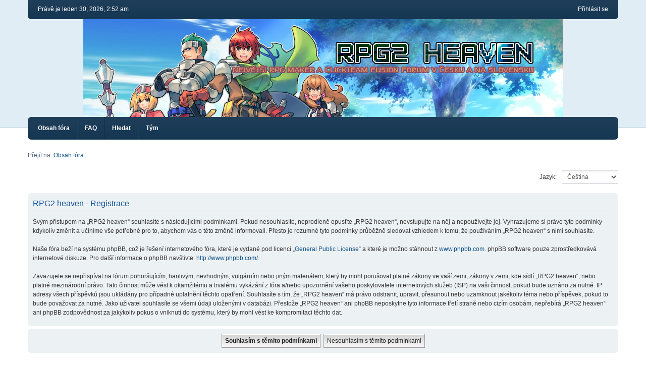

--- FILE ---
content_type: text/html; charset=UTF-8
request_url: http://forum.rpg2heaven.cz/ucp.php?mode=register&sid=1598337c9b8d3c30b0a83c30966d70ce
body_size: 4412
content:
<!DOCTYPE html>
<html dir="ltr" lang="cs-cz">
<head>
	<meta charset="UTF-8" />
	<meta name="description" content="" />
	<meta name="keywords" content="" />
	<meta name="viewport" content="width=device-width, initial-scale=1.0" />
	
	<title>RPG2 heaven &bull; Uživatelský panel &bull; Registrovat</title>

	

	<!--
		phpBB style name: we_clearblue
		Based on style:   prosilver (this is the default phpBB3 style)
		Original author:  Tom Beddard ( http://www.subBlue.com/ )
		Modified by:      INVENTEA ( http://inventea.com/ )
	-->
	
	<link href="./styles/we_clearblue%202.0.0/theme/print.css" rel="stylesheet" type="text/css" media="print" title="printonly" />
	<link href="./style.php?id=6&amp;lang=cs&amp;sid=4e4486d1167d00226461e51870ba36e4" rel="stylesheet" type="text/css" media="screen, projection" />
    <link rel="shortcut icon" href="http://www.rpg2heaven.cz/favicon.ico" type="image/x-icon" />

	

	<script type="text/javascript">
	// <![CDATA[
		var jump_page = 'Napište číslo stránky, na kterou chcete přejít:';
		var on_page = '';
		var per_page = '';
		var base_url = '';
		var style_cookie = 'phpBBstyle';
		var style_cookie_settings = '; path=/; domain=forum.rpg2heaven.cz';
		var onload_functions = new Array();
		var onunload_functions = new Array();

		

		/**
		* Find a member
		*/
		function find_username(url)
		{
			popup(url, 780, 570, '_usersearch');
			return false;
		}

		/**
		* New function for handling multiple calls to window.onload and window.unload by pentapenguin
		*/
		window.onload = function()
		{
			for (var i = 0; i < onload_functions.length; i++)
			{
				eval(onload_functions[i]);
			}
		};

		window.onunload = function()
		{
			for (var i = 0; i < onunload_functions.length; i++)
			{
				eval(onunload_functions[i]);
			}
		};
	// ]]>
	</script>

	<script src="./styles/prosilver/template/forum_fn.js"></script>
</head>
<body id="phpbb" class="section-ucp ltr" style="background: url('./styles/we_clearblue%202.0.0/theme/images/background.png') top repeat-x;">

<div id="wrapper" class="inventea-wrapper">
	<header class="inventea-header">
		<div class="inventea-user-bar">
			<span class="inventea-time">Právě je leden 30, 2026, 2:52 am</span>

			
				<nav class="inventea-user-menu">
					<ul class="inventea-menu">
						
						<li class="inventea-menu-item"><a href="./ucp.php?mode=login&amp;sid=4e4486d1167d00226461e51870ba36e4" title="Přihlásit se" accesskey="x">Přihlásit se</a></li>
					</ul>
				</nav>
			

			<nav class="inventea-mobile-menu">
				<button class="inventea-toggle inventea-mobile-menu-toggle" title="Rozšířit náhled/Zmenšit náhled"><i class="fa fa-bars"></i></button>

				<ul class="inventea-dropdown inventea-mobile-dropdown-menu">
					<li class="inventea-dropdown-menu-item"><a href="./index.php?sid=4e4486d1167d00226461e51870ba36e4" title="Obsah fóra"><i class="fa fa-home fa-fw"></i> Obsah fóra</a></li>
					<li class="inventea-dropdown-menu-item"><a href="./faq.php?sid=4e4486d1167d00226461e51870ba36e4" title="Často kladené otázky"><i class="fa fa-info-circle fa-fw"></i> FAQ</a></li>
					<li class="inventea-dropdown-menu-item"><a href="./search.php?sid=4e4486d1167d00226461e51870ba36e4" title="Zobrazit možnosti rozšířeného hledání"><i class="fa fa-search fa-fw"></i> Hledat</a></li><li class="inventea-dropdown-menu-item"><a href="./memberlist.php?mode=leaders&amp;sid=4e4486d1167d00226461e51870ba36e4" title="Tým"><i class="fa fa-users fa-fw"></i> Tým</a></li>
						<li class="inventea-dropdown-menu-item"><a href="./ucp.php?mode=login&amp;sid=4e4486d1167d00226461e51870ba36e4" title="Přihlásit se" accesskey="x"><i class="fa fa-sign-in fa-fw"></i> Přihlásit se</a></li>
					
				</ul>
			</nav>
		</div>
	</header>
</div>

<div class="inventea-slider">
	<!-- Default slide -->
	<!--<div class="inventea-slide inventea-slide-default">
		<div class="inventea-slide-inner">
			<div class="inventea-sitename">
				<h1><a href="./index.php?sid=4e4486d1167d00226461e51870ba36e4" title="Obsah fóra">RPG2 heaven</a></h1>
				<span>Největší RPG Maker a Clickteam Fusion fórum v Česku a na Slovensku</span>
			</div>
		</div>
	</div>-->

    <div style="min-height:255px; background: url('./styles/we_clearblue%202.0.0/imageset/RPG2Heaven_logo.png') no-repeat top 35px center;">
	</div>

	<!-- Example second slide -->
	<!--<div class="inventea-slide inventea-slide-example" style="background: url('./styles/we_clearblue%202.0.0/imageset/RPG2Heaven_logo.png') center center no-repeat;">
	</div>-->
</div>

<div class="inventea-wrapper">
	<div class="inventea-forum-bar">
		<nav class="inventea-forum-menu">
			<ul class="inventea-menu">
				<li class="inventea-menu-item"><a href="./index.php?sid=4e4486d1167d00226461e51870ba36e4" title="Obsah fóra">Obsah fóra</a></li>
				<li class="inventea-menu-item"><a href="./faq.php?sid=4e4486d1167d00226461e51870ba36e4" title="Často kladené otázky">FAQ</a></li>
				<li class="inventea-menu-item"><a href="./search.php?sid=4e4486d1167d00226461e51870ba36e4" title="Zobrazit možnosti rozšířeného hledání">Hledat</a></li><li class="inventea-menu-item"><a href="./memberlist.php?mode=leaders&amp;sid=4e4486d1167d00226461e51870ba36e4" title="Tým">Tým</a></li>
			</ul>
		</nav>
	</div>

	<div class="inventea-content">
		<div class="inventea-breadcrumbs-container">
			<ul class="inventea-breadcrumbs">
				<li class="inventea-breadcrumbs-item">Přejít na: <a href="./index.php?sid=4e4486d1167d00226461e51870ba36e4" accesskey="h">Obsah fóra</a></li>
				
				
			</ul>
		</div>

		
<script type="text/javascript">
// <![CDATA[
	/**
	* Change language
	*/
	function change_language(lang_iso)
	{
		document.forms['register'].change_lang.value = lang_iso;
		document.forms['register'].submit();
	}

// ]]>
</script>

	<form method="post" action="./ucp.php?mode=register&amp;sid=4e4486d1167d00226461e51870ba36e4" id="register">
		<p class="rightside">
			<label for="lang">Jazyk:</label><select name="lang" id="lang" onchange="change_language(this.value); return false;" title="Jazyk"><option value="en">British English</option><option value="cs" selected="selected">Čeština</option></select>
			<input type="hidden" name="change_lang" value="" />

		</p>
	</form>

	<div class="clear"></div>



	<form method="post" action="./ucp.php?mode=register&amp;sid=4e4486d1167d00226461e51870ba36e4" id="agreement">

	<div class="panel">
		<div class="inner"><span class="corners-top"><span></span></span>
		<div class="content">
			<h2>RPG2 heaven - Registrace</h2>
			<p>Svým přístupem na „RPG2 heaven“ souhlasíte s&nbsp;následujícími podmínkami. Pokud nesouhlasíte, neprodleně opusťte „RPG2 heaven“, nevstupujte na něj a nepoužívejte jej. Vyhrazujeme si právo tyto podmínky kdykoliv změnit a učiníme vše potřebné pro to, abychom vás o&nbsp;této změně informovali.  Přesto je rozumné tyto podmínky průběžně sledovat vzhledem k&nbsp;tomu, že používáním  „RPG2 heaven“ s&nbsp;nimi souhlasíte.<br />
	<br />
	Naše fóra beží na systému phpBB, což je řešení internetového fóra, které je vydané pod licencí „<a href="http://opensource.org/licenses/gpl-license.php">General Public License</a>“ a které je možno stáhnout z <a href="http://www.phpbb.com/">www.phpbb.com</a>. phpBB software pouze zprostředkovává internetové diskuze. Pro další informace o&nbsp;phpBB navštivte: <a href="http://www.phpbb.com/">http://www.phpbb.com/</a>.<br />
	<br />
	Zavazujete se nepřispívat na fórum pohoršujícím, hanlivým, nevhodným, vulgárním nebo jiným materiálem, který by mohl porušovat platné zákony ve vaší zemi, zákony v&nbsp;zemi, kde sídlí „RPG2 heaven“, nebo platné mezinárodní právo. Tato činnost může vést k&nbsp;okamžitému a trvalému vykázání z fóra a/nebo upozornění vašeho poskytovatele internetových služeb (ISP) na vaši činnost, pokud bude uznáno za nutné. IP adresy všech příspěvků jsou ukládány pro případné uplatnění těchto opatření. Souhlasíte s&nbsp;tím, že „RPG2 heaven“  má právo odstranit, upravit, přesunout nebo uzamknout jakékoliv téma nebo příspěvek, pokud to bude považovat za nutné. Jako uživatel souhlasíte se všemi údaji uloženými v&nbsp;databázi. Přestože „RPG2 heaven“ ani phpBB neposkytne tyto informace třetí straně nebo cizím osobám, nepřebírá „RPG2 heaven“ ani phpBB zodpovědnost za jakýkoliv pokus o&nbsp;vniknutí do systému, který by mohl vést ke kompromitaci těchto dat.
	</p>
		</div>
		<span class="corners-bottom"><span></span></span></div>
	</div>

	<div class="panel">
		<div class="inner"><span class="corners-top"><span></span></span>
		<fieldset class="submit-buttons">
			
			<input type="submit" name="agreed" id="agreed" value="Souhlasím s&nbsp;těmito podmínkami" class="button1" />&nbsp;
			<input type="submit" name="not_agreed" value="Nesouhlasím s&nbsp;těmito podmínkami" class="button2" />
			
			<input type="hidden" name="change_lang" value="" />

			<input type="hidden" name="creation_time" value="1769737940" />
<input type="hidden" name="form_token" value="a1ca2495814d7e3fac853aab408eaa6d25a1b7ff" />

		</fieldset>
		<span class="corners-bottom"><span></span></span></div>
	</div>
	</form>

</div>
</div>

<div class="inventea-footer-wrapper">
	<div class="inventea-footer">
		<div class="inventea-widgets-wrapper">
			

			<!--
			Short description about your website or project. If you don't like to display
			this widget, just remove the whole <div> (lines 54-71) or comment it. Feel free
			to modify the social buttons below. For more icons visit:
			http://fortawesome.github.io/Font-Awesome/icons/#brand

			<div class="inventea-widget inventea-text-widget">
				<h4 class="inventea-widget-title">About us</h4>

				<p>Lorem ipsum dolor sit amet, consectetur adipiscing elit. In porttitor lectus quis mattis aliquet.
				Cras in nibh et eros porttitor facilisis. Nunc egestas eget leo vel dapibus. Cum sociis natoque
				penatibus et magnis dis parturient montes, nascetur ridiculus mus. Suspendisse potenti.
				Cum sociis natoque penatibus et magnis dis parturient montes, nascetur ridiculus mus.
				Nunc rutrum dui ipsum, ac tincidunt felis pharetra sed. Aenean viverra sagittis interdum.</p>

				<ul class="inventea-social-icons">
					<li class="inventea-social-icons-item"><a href="https://www.facebook.com/inventea"><i class="fa fa-facebook"></i></a></li>
					<li class="inventea-social-icons-item"><a href="https://plus.google.com/+INVENTEA"><i class="fa fa-google-plus"></i></a></li>
					<li class="inventea-social-icons-item"><a href="https://twitter.com/inventea"><i class="fa fa-twitter"></i></a></li>
					<li class="inventea-social-icons-item"><a href="#"><i class="fa fa-instagram"></i></a></li>
					<li class="inventea-social-icons-item"><a href="#"><i class="fa fa-pinterest"></i></a></li>
					<li class="inventea-social-icons-item"><a href="#"><i class="fa fa-linkedin"></i></a></li>
				</ul>
			</div>
            -->
		</div>

		<div class="inventea-breadcrumbs-container">
			<ul class="inventea-breadcrumbs">
				<li class="inventea-breadcrumbs-item">Přejít na: <a href="./index.php?sid=4e4486d1167d00226461e51870ba36e4" accesskey="h">Obsah fóra</a></li>

				
			</ul>
		</div>

		<ul class="inventea-footer-menu">
			<li class="inventea-footer-menu-item"><a href="./ucp.php?mode=delete_cookies&amp;sid=4e4486d1167d00226461e51870ba36e4" title="Smazat všechny cookies z fóra">Smazat všechny cookies z fóra</a></li>
			<li class="inventea-footer-menu-item">Všechny časy jsou v&nbsp;UTC + 1 hodina </li>
		</ul>

		<footer class="inventea-credits">
			Založeno na <a href="https://www.phpbb.com/">phpBB</a>&reg; Forum Software &copy; phpBB Group<br />
			Style we_clearblue created by <a href="http://inventea.com" title="phpBB styles, HTML5 &amp; CSS3 templates">INVENTEA</a>
			<br />Český překlad – <a href="http://www.phpbb.cz/">phpBB.cz</a>
		</footer>
	</div>

	
</div>

<script>
$(function() {
	$('.inventea-slider').slick({
		draggable: false,
		fade: true,
		responsive: [
			{
				breakpoint: 768,
				settings: {
					draggable: true,
					fade: true
				}
			}
		]
	});
});

$('.inventea-toggle').click(function(e) {
	$(this).next('.inventea-dropdown').toggle()
	e.stopPropagation();
});

$(document).click(function() {
	$('.inventea-dropdown').hide();
});
</script>

</body>
</html>